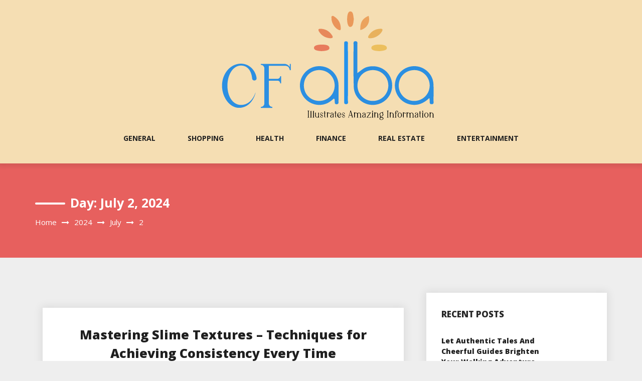

--- FILE ---
content_type: text/html; charset=UTF-8
request_url: https://cf-alba.com/2024/07/02
body_size: 12668
content:
<!DOCTYPE html>
<html lang="en-US" class="no-js no-svg">
<head>
    <meta charset="UTF-8">
    <meta name="viewport" content="width=device-width, initial-scale=1">
    <link rel="profile" href="https://gmpg.org/xfn/11">
    <script>(function(html){html.className = html.className.replace(/\bno-js\b/,'js')})(document.documentElement);</script>
<meta name='robots' content='noindex, follow' />
	<style>img:is([sizes="auto" i], [sizes^="auto," i]) { contain-intrinsic-size: 3000px 1500px }</style>
	
	<!-- This site is optimized with the Yoast SEO plugin v26.3 - https://yoast.com/wordpress/plugins/seo/ -->
	<title>July 2, 2024 - CF Alba</title>
	<meta property="og:locale" content="en_US" />
	<meta property="og:type" content="website" />
	<meta property="og:title" content="July 2, 2024 - CF Alba" />
	<meta property="og:url" content="https://cf-alba.com/2024/07/02" />
	<meta property="og:site_name" content="CF Alba" />
	<meta name="twitter:card" content="summary_large_image" />
	<script type="application/ld+json" class="yoast-schema-graph">{"@context":"https://schema.org","@graph":[{"@type":"CollectionPage","@id":"https://cf-alba.com/2024/07/02","url":"https://cf-alba.com/2024/07/02","name":"July 2, 2024 - CF Alba","isPartOf":{"@id":"https://cf-alba.com/#website"},"breadcrumb":{"@id":"https://cf-alba.com/2024/07/02#breadcrumb"},"inLanguage":"en-US"},{"@type":"BreadcrumbList","@id":"https://cf-alba.com/2024/07/02#breadcrumb","itemListElement":[{"@type":"ListItem","position":1,"name":"Home","item":"https://cf-alba.com/"},{"@type":"ListItem","position":2,"name":"Archives for July 2, 2024"}]},{"@type":"WebSite","@id":"https://cf-alba.com/#website","url":"https://cf-alba.com/","name":"CF Alba","description":"Illustrates amazing information","publisher":{"@id":"https://cf-alba.com/#organization"},"potentialAction":[{"@type":"SearchAction","target":{"@type":"EntryPoint","urlTemplate":"https://cf-alba.com/?s={search_term_string}"},"query-input":{"@type":"PropertyValueSpecification","valueRequired":true,"valueName":"search_term_string"}}],"inLanguage":"en-US"},{"@type":"Organization","@id":"https://cf-alba.com/#organization","name":"CF Alba","url":"https://cf-alba.com/","logo":{"@type":"ImageObject","inLanguage":"en-US","@id":"https://cf-alba.com/#/schema/logo/image/","url":"https://cf-alba.com/wp-content/uploads/2024/01/CF-Alba.png","contentUrl":"https://cf-alba.com/wp-content/uploads/2024/01/CF-Alba.png","width":600,"height":225,"caption":"CF Alba"},"image":{"@id":"https://cf-alba.com/#/schema/logo/image/"}}]}</script>
	<!-- / Yoast SEO plugin. -->


<link rel='dns-prefetch' href='//fonts.googleapis.com' />
<link rel="alternate" type="application/rss+xml" title="CF Alba &raquo; Feed" href="https://cf-alba.com/feed" />
<link rel="alternate" type="application/rss+xml" title="CF Alba &raquo; Comments Feed" href="https://cf-alba.com/comments/feed" />
<script type="text/javascript">
/* <![CDATA[ */
window._wpemojiSettings = {"baseUrl":"https:\/\/s.w.org\/images\/core\/emoji\/16.0.1\/72x72\/","ext":".png","svgUrl":"https:\/\/s.w.org\/images\/core\/emoji\/16.0.1\/svg\/","svgExt":".svg","source":{"concatemoji":"https:\/\/cf-alba.com\/wp-includes\/js\/wp-emoji-release.min.js?ver=6.8.3"}};
/*! This file is auto-generated */
!function(s,n){var o,i,e;function c(e){try{var t={supportTests:e,timestamp:(new Date).valueOf()};sessionStorage.setItem(o,JSON.stringify(t))}catch(e){}}function p(e,t,n){e.clearRect(0,0,e.canvas.width,e.canvas.height),e.fillText(t,0,0);var t=new Uint32Array(e.getImageData(0,0,e.canvas.width,e.canvas.height).data),a=(e.clearRect(0,0,e.canvas.width,e.canvas.height),e.fillText(n,0,0),new Uint32Array(e.getImageData(0,0,e.canvas.width,e.canvas.height).data));return t.every(function(e,t){return e===a[t]})}function u(e,t){e.clearRect(0,0,e.canvas.width,e.canvas.height),e.fillText(t,0,0);for(var n=e.getImageData(16,16,1,1),a=0;a<n.data.length;a++)if(0!==n.data[a])return!1;return!0}function f(e,t,n,a){switch(t){case"flag":return n(e,"\ud83c\udff3\ufe0f\u200d\u26a7\ufe0f","\ud83c\udff3\ufe0f\u200b\u26a7\ufe0f")?!1:!n(e,"\ud83c\udde8\ud83c\uddf6","\ud83c\udde8\u200b\ud83c\uddf6")&&!n(e,"\ud83c\udff4\udb40\udc67\udb40\udc62\udb40\udc65\udb40\udc6e\udb40\udc67\udb40\udc7f","\ud83c\udff4\u200b\udb40\udc67\u200b\udb40\udc62\u200b\udb40\udc65\u200b\udb40\udc6e\u200b\udb40\udc67\u200b\udb40\udc7f");case"emoji":return!a(e,"\ud83e\udedf")}return!1}function g(e,t,n,a){var r="undefined"!=typeof WorkerGlobalScope&&self instanceof WorkerGlobalScope?new OffscreenCanvas(300,150):s.createElement("canvas"),o=r.getContext("2d",{willReadFrequently:!0}),i=(o.textBaseline="top",o.font="600 32px Arial",{});return e.forEach(function(e){i[e]=t(o,e,n,a)}),i}function t(e){var t=s.createElement("script");t.src=e,t.defer=!0,s.head.appendChild(t)}"undefined"!=typeof Promise&&(o="wpEmojiSettingsSupports",i=["flag","emoji"],n.supports={everything:!0,everythingExceptFlag:!0},e=new Promise(function(e){s.addEventListener("DOMContentLoaded",e,{once:!0})}),new Promise(function(t){var n=function(){try{var e=JSON.parse(sessionStorage.getItem(o));if("object"==typeof e&&"number"==typeof e.timestamp&&(new Date).valueOf()<e.timestamp+604800&&"object"==typeof e.supportTests)return e.supportTests}catch(e){}return null}();if(!n){if("undefined"!=typeof Worker&&"undefined"!=typeof OffscreenCanvas&&"undefined"!=typeof URL&&URL.createObjectURL&&"undefined"!=typeof Blob)try{var e="postMessage("+g.toString()+"("+[JSON.stringify(i),f.toString(),p.toString(),u.toString()].join(",")+"));",a=new Blob([e],{type:"text/javascript"}),r=new Worker(URL.createObjectURL(a),{name:"wpTestEmojiSupports"});return void(r.onmessage=function(e){c(n=e.data),r.terminate(),t(n)})}catch(e){}c(n=g(i,f,p,u))}t(n)}).then(function(e){for(var t in e)n.supports[t]=e[t],n.supports.everything=n.supports.everything&&n.supports[t],"flag"!==t&&(n.supports.everythingExceptFlag=n.supports.everythingExceptFlag&&n.supports[t]);n.supports.everythingExceptFlag=n.supports.everythingExceptFlag&&!n.supports.flag,n.DOMReady=!1,n.readyCallback=function(){n.DOMReady=!0}}).then(function(){return e}).then(function(){var e;n.supports.everything||(n.readyCallback(),(e=n.source||{}).concatemoji?t(e.concatemoji):e.wpemoji&&e.twemoji&&(t(e.twemoji),t(e.wpemoji)))}))}((window,document),window._wpemojiSettings);
/* ]]> */
</script>
<style id='wp-emoji-styles-inline-css' type='text/css'>

	img.wp-smiley, img.emoji {
		display: inline !important;
		border: none !important;
		box-shadow: none !important;
		height: 1em !important;
		width: 1em !important;
		margin: 0 0.07em !important;
		vertical-align: -0.1em !important;
		background: none !important;
		padding: 0 !important;
	}
</style>
<link rel='stylesheet' id='wp-block-library-css' href='https://cf-alba.com/wp-includes/css/dist/block-library/style.min.css?ver=6.8.3' type='text/css' media='all' />
<style id='classic-theme-styles-inline-css' type='text/css'>
/*! This file is auto-generated */
.wp-block-button__link{color:#fff;background-color:#32373c;border-radius:9999px;box-shadow:none;text-decoration:none;padding:calc(.667em + 2px) calc(1.333em + 2px);font-size:1.125em}.wp-block-file__button{background:#32373c;color:#fff;text-decoration:none}
</style>
<style id='global-styles-inline-css' type='text/css'>
:root{--wp--preset--aspect-ratio--square: 1;--wp--preset--aspect-ratio--4-3: 4/3;--wp--preset--aspect-ratio--3-4: 3/4;--wp--preset--aspect-ratio--3-2: 3/2;--wp--preset--aspect-ratio--2-3: 2/3;--wp--preset--aspect-ratio--16-9: 16/9;--wp--preset--aspect-ratio--9-16: 9/16;--wp--preset--color--black: #000000;--wp--preset--color--cyan-bluish-gray: #abb8c3;--wp--preset--color--white: #ffffff;--wp--preset--color--pale-pink: #f78da7;--wp--preset--color--vivid-red: #cf2e2e;--wp--preset--color--luminous-vivid-orange: #ff6900;--wp--preset--color--luminous-vivid-amber: #fcb900;--wp--preset--color--light-green-cyan: #7bdcb5;--wp--preset--color--vivid-green-cyan: #00d084;--wp--preset--color--pale-cyan-blue: #8ed1fc;--wp--preset--color--vivid-cyan-blue: #0693e3;--wp--preset--color--vivid-purple: #9b51e0;--wp--preset--gradient--vivid-cyan-blue-to-vivid-purple: linear-gradient(135deg,rgba(6,147,227,1) 0%,rgb(155,81,224) 100%);--wp--preset--gradient--light-green-cyan-to-vivid-green-cyan: linear-gradient(135deg,rgb(122,220,180) 0%,rgb(0,208,130) 100%);--wp--preset--gradient--luminous-vivid-amber-to-luminous-vivid-orange: linear-gradient(135deg,rgba(252,185,0,1) 0%,rgba(255,105,0,1) 100%);--wp--preset--gradient--luminous-vivid-orange-to-vivid-red: linear-gradient(135deg,rgba(255,105,0,1) 0%,rgb(207,46,46) 100%);--wp--preset--gradient--very-light-gray-to-cyan-bluish-gray: linear-gradient(135deg,rgb(238,238,238) 0%,rgb(169,184,195) 100%);--wp--preset--gradient--cool-to-warm-spectrum: linear-gradient(135deg,rgb(74,234,220) 0%,rgb(151,120,209) 20%,rgb(207,42,186) 40%,rgb(238,44,130) 60%,rgb(251,105,98) 80%,rgb(254,248,76) 100%);--wp--preset--gradient--blush-light-purple: linear-gradient(135deg,rgb(255,206,236) 0%,rgb(152,150,240) 100%);--wp--preset--gradient--blush-bordeaux: linear-gradient(135deg,rgb(254,205,165) 0%,rgb(254,45,45) 50%,rgb(107,0,62) 100%);--wp--preset--gradient--luminous-dusk: linear-gradient(135deg,rgb(255,203,112) 0%,rgb(199,81,192) 50%,rgb(65,88,208) 100%);--wp--preset--gradient--pale-ocean: linear-gradient(135deg,rgb(255,245,203) 0%,rgb(182,227,212) 50%,rgb(51,167,181) 100%);--wp--preset--gradient--electric-grass: linear-gradient(135deg,rgb(202,248,128) 0%,rgb(113,206,126) 100%);--wp--preset--gradient--midnight: linear-gradient(135deg,rgb(2,3,129) 0%,rgb(40,116,252) 100%);--wp--preset--font-size--small: 13px;--wp--preset--font-size--medium: 20px;--wp--preset--font-size--large: 36px;--wp--preset--font-size--x-large: 42px;--wp--preset--spacing--20: 0.44rem;--wp--preset--spacing--30: 0.67rem;--wp--preset--spacing--40: 1rem;--wp--preset--spacing--50: 1.5rem;--wp--preset--spacing--60: 2.25rem;--wp--preset--spacing--70: 3.38rem;--wp--preset--spacing--80: 5.06rem;--wp--preset--shadow--natural: 6px 6px 9px rgba(0, 0, 0, 0.2);--wp--preset--shadow--deep: 12px 12px 50px rgba(0, 0, 0, 0.4);--wp--preset--shadow--sharp: 6px 6px 0px rgba(0, 0, 0, 0.2);--wp--preset--shadow--outlined: 6px 6px 0px -3px rgba(255, 255, 255, 1), 6px 6px rgba(0, 0, 0, 1);--wp--preset--shadow--crisp: 6px 6px 0px rgba(0, 0, 0, 1);}:where(.is-layout-flex){gap: 0.5em;}:where(.is-layout-grid){gap: 0.5em;}body .is-layout-flex{display: flex;}.is-layout-flex{flex-wrap: wrap;align-items: center;}.is-layout-flex > :is(*, div){margin: 0;}body .is-layout-grid{display: grid;}.is-layout-grid > :is(*, div){margin: 0;}:where(.wp-block-columns.is-layout-flex){gap: 2em;}:where(.wp-block-columns.is-layout-grid){gap: 2em;}:where(.wp-block-post-template.is-layout-flex){gap: 1.25em;}:where(.wp-block-post-template.is-layout-grid){gap: 1.25em;}.has-black-color{color: var(--wp--preset--color--black) !important;}.has-cyan-bluish-gray-color{color: var(--wp--preset--color--cyan-bluish-gray) !important;}.has-white-color{color: var(--wp--preset--color--white) !important;}.has-pale-pink-color{color: var(--wp--preset--color--pale-pink) !important;}.has-vivid-red-color{color: var(--wp--preset--color--vivid-red) !important;}.has-luminous-vivid-orange-color{color: var(--wp--preset--color--luminous-vivid-orange) !important;}.has-luminous-vivid-amber-color{color: var(--wp--preset--color--luminous-vivid-amber) !important;}.has-light-green-cyan-color{color: var(--wp--preset--color--light-green-cyan) !important;}.has-vivid-green-cyan-color{color: var(--wp--preset--color--vivid-green-cyan) !important;}.has-pale-cyan-blue-color{color: var(--wp--preset--color--pale-cyan-blue) !important;}.has-vivid-cyan-blue-color{color: var(--wp--preset--color--vivid-cyan-blue) !important;}.has-vivid-purple-color{color: var(--wp--preset--color--vivid-purple) !important;}.has-black-background-color{background-color: var(--wp--preset--color--black) !important;}.has-cyan-bluish-gray-background-color{background-color: var(--wp--preset--color--cyan-bluish-gray) !important;}.has-white-background-color{background-color: var(--wp--preset--color--white) !important;}.has-pale-pink-background-color{background-color: var(--wp--preset--color--pale-pink) !important;}.has-vivid-red-background-color{background-color: var(--wp--preset--color--vivid-red) !important;}.has-luminous-vivid-orange-background-color{background-color: var(--wp--preset--color--luminous-vivid-orange) !important;}.has-luminous-vivid-amber-background-color{background-color: var(--wp--preset--color--luminous-vivid-amber) !important;}.has-light-green-cyan-background-color{background-color: var(--wp--preset--color--light-green-cyan) !important;}.has-vivid-green-cyan-background-color{background-color: var(--wp--preset--color--vivid-green-cyan) !important;}.has-pale-cyan-blue-background-color{background-color: var(--wp--preset--color--pale-cyan-blue) !important;}.has-vivid-cyan-blue-background-color{background-color: var(--wp--preset--color--vivid-cyan-blue) !important;}.has-vivid-purple-background-color{background-color: var(--wp--preset--color--vivid-purple) !important;}.has-black-border-color{border-color: var(--wp--preset--color--black) !important;}.has-cyan-bluish-gray-border-color{border-color: var(--wp--preset--color--cyan-bluish-gray) !important;}.has-white-border-color{border-color: var(--wp--preset--color--white) !important;}.has-pale-pink-border-color{border-color: var(--wp--preset--color--pale-pink) !important;}.has-vivid-red-border-color{border-color: var(--wp--preset--color--vivid-red) !important;}.has-luminous-vivid-orange-border-color{border-color: var(--wp--preset--color--luminous-vivid-orange) !important;}.has-luminous-vivid-amber-border-color{border-color: var(--wp--preset--color--luminous-vivid-amber) !important;}.has-light-green-cyan-border-color{border-color: var(--wp--preset--color--light-green-cyan) !important;}.has-vivid-green-cyan-border-color{border-color: var(--wp--preset--color--vivid-green-cyan) !important;}.has-pale-cyan-blue-border-color{border-color: var(--wp--preset--color--pale-cyan-blue) !important;}.has-vivid-cyan-blue-border-color{border-color: var(--wp--preset--color--vivid-cyan-blue) !important;}.has-vivid-purple-border-color{border-color: var(--wp--preset--color--vivid-purple) !important;}.has-vivid-cyan-blue-to-vivid-purple-gradient-background{background: var(--wp--preset--gradient--vivid-cyan-blue-to-vivid-purple) !important;}.has-light-green-cyan-to-vivid-green-cyan-gradient-background{background: var(--wp--preset--gradient--light-green-cyan-to-vivid-green-cyan) !important;}.has-luminous-vivid-amber-to-luminous-vivid-orange-gradient-background{background: var(--wp--preset--gradient--luminous-vivid-amber-to-luminous-vivid-orange) !important;}.has-luminous-vivid-orange-to-vivid-red-gradient-background{background: var(--wp--preset--gradient--luminous-vivid-orange-to-vivid-red) !important;}.has-very-light-gray-to-cyan-bluish-gray-gradient-background{background: var(--wp--preset--gradient--very-light-gray-to-cyan-bluish-gray) !important;}.has-cool-to-warm-spectrum-gradient-background{background: var(--wp--preset--gradient--cool-to-warm-spectrum) !important;}.has-blush-light-purple-gradient-background{background: var(--wp--preset--gradient--blush-light-purple) !important;}.has-blush-bordeaux-gradient-background{background: var(--wp--preset--gradient--blush-bordeaux) !important;}.has-luminous-dusk-gradient-background{background: var(--wp--preset--gradient--luminous-dusk) !important;}.has-pale-ocean-gradient-background{background: var(--wp--preset--gradient--pale-ocean) !important;}.has-electric-grass-gradient-background{background: var(--wp--preset--gradient--electric-grass) !important;}.has-midnight-gradient-background{background: var(--wp--preset--gradient--midnight) !important;}.has-small-font-size{font-size: var(--wp--preset--font-size--small) !important;}.has-medium-font-size{font-size: var(--wp--preset--font-size--medium) !important;}.has-large-font-size{font-size: var(--wp--preset--font-size--large) !important;}.has-x-large-font-size{font-size: var(--wp--preset--font-size--x-large) !important;}
:where(.wp-block-post-template.is-layout-flex){gap: 1.25em;}:where(.wp-block-post-template.is-layout-grid){gap: 1.25em;}
:where(.wp-block-columns.is-layout-flex){gap: 2em;}:where(.wp-block-columns.is-layout-grid){gap: 2em;}
:root :where(.wp-block-pullquote){font-size: 1.5em;line-height: 1.6;}
</style>
<link rel='stylesheet' id='bootstrap-css' href='https://cf-alba.com/wp-content/themes/log-book/assets/css/bootstrap.min.css?ver=6.8.3' type='text/css' media='all' />
<link rel='stylesheet' id='font-awesome-css' href='https://cf-alba.com/wp-content/themes/log-book/assets/css/font-awesome.min.css?ver=6.8.3' type='text/css' media='all' />
<link rel='stylesheet' id='log-book-color-css' href='https://cf-alba.com/wp-content/themes/log-book/assets/css/color.css?ver=6.8.3' type='text/css' media='all' />
<link rel='stylesheet' id='log-book-typography-css' href='https://cf-alba.com/wp-content/themes/log-book/assets/css/typography.css?ver=6.8.3' type='text/css' media='all' />
<link rel='stylesheet' id='svg-css' href='https://cf-alba.com/wp-content/themes/log-book/assets/css/svg.css?ver=6.8.3' type='text/css' media='all' />
<link rel='stylesheet' id='chld_thm_cfg_parent-css' href='https://cf-alba.com/wp-content/themes/log-book/style.css?ver=6.8.3' type='text/css' media='all' />
<link rel='stylesheet' id='log-book-google-fonts-css' href='https://fonts.googleapis.com/css?family=Open+Sans:400,700,800' type='text/css' media='all' />
<link rel='stylesheet' id='log-book-css' href='https://cf-alba.com/wp-content/themes/log-book-child/style.css?ver=6.8.3' type='text/css' media='all' />
<style id='log-book-inline-css' type='text/css'>

              .btn-colored, .menu-bar .sub-menu li a:hover, .tagline, .post-tag, .owl-nav .owl-prev, .owl-nav .owl-next, .owl-carousel.style2 .share-post, .owl-carousel.style3 .owl-dots .owl-dot.active, .owl-carousel.style3 .owl-dots .owl-dot:hover, .menu-bar.style-3, .menu-bar.style-4 .sub-menu, .owl-carousel.style4 .slide-content .indata .p-link, .img-caption, .blog-detail .post-meta, .menu-bar.style-5 .sub-menu, .blog-inner-gallery .slide .overlay-data .icon-magnifying-glass, .blog-tags ul li a:hover, .tm-post-nav .arrow, .btn-dark:hover, .tm-pagination ul li.active a, .tm-pagination ul li:hover a, #backTop, .dl-menuwrapper button, .tm-modal .modal-heading,span.current,.submit, button, input[type='button'], input[type='submit'],:root .has-vivid-red-background-color
            
            { 
                background-color: #E73E3B; 
                
            } 
             blockquote, a.btn-colored:focus
             { 
                border-color : #E73E3B; 
            } 
             a:hover, .tm-topbar.white .social-icons ul li a:hover, .widget.twitter-feeds .feeds-list li a, .widget.twitter-feeds .feeds-list li p span, .tm-blog-list.full .con .share-post .icon-share, .widget.recent-comments .comment-posts .comment-content a:hover, .tm-author-detail .full-detail a,
              h1.site-title a,.single-post .blog-detail p a,.current-menu-item a,.page-inner-wrap .entry-content p a
             { 
                color : #E73E3B; 
            }
            .tm-breadcrumb:before{ 
                background-color : #E73E3B; 
                opacity: 0.8;

            }
</style>
<link rel='stylesheet' id='owl-carousel-css' href='https://cf-alba.com/wp-content/themes/log-book/assets/css/owl.carousel.min.css?ver=6.8.3' type='text/css' media='all' />
<link rel='stylesheet' id='owl-carousel-default-css' href='https://cf-alba.com/wp-content/themes/log-book/assets/css/owl.theme.default.min.css?ver=6.8.3' type='text/css' media='all' />
<link rel='stylesheet' id='dlmenu-css' href='https://cf-alba.com/wp-content/themes/log-book/assets/css/dlmenu.css?ver=6.8.3' type='text/css' media='all' />
<link rel='stylesheet' id='log-book-responsive-css' href='https://cf-alba.com/wp-content/themes/log-book/assets/css/responsive.css?ver=6.8.3' type='text/css' media='all' />
<script type="text/javascript" src="https://cf-alba.com/wp-includes/js/jquery/jquery.min.js?ver=3.7.1" id="jquery-core-js"></script>
<script type="text/javascript" src="https://cf-alba.com/wp-includes/js/jquery/jquery-migrate.min.js?ver=3.4.1" id="jquery-migrate-js"></script>
<link rel="https://api.w.org/" href="https://cf-alba.com/wp-json/" /><link rel="EditURI" type="application/rsd+xml" title="RSD" href="https://cf-alba.com/xmlrpc.php?rsd" />
<meta name="generator" content="WordPress 6.8.3" />
		<style type="text/css" id="wp-custom-css">
			.menu-bar.default {
    background-color: wheat;
    text-align: center;
    position: relative;
}		</style>
		</head>

<body data-rsssl=1 class="archive date wp-custom-logo wp-theme-log-book wp-child-theme-log-book-child sb-sticky-sidebar hfeed has-sidebar page-two-column title-tagline-hidden right-sidebar">

 <a class="skip-link screen-reader-text"
       href="#content">Skip to content</a>
	
    <!-- Menu Bar -->
    <div class="menu-bar default">
        <div class="container">

            <div class="logo-top">
               <div class="site-branding">

	        <div class="custom-logo">
            <a href="https://cf-alba.com/" class="custom-logo-link" rel="home"><img width="600" height="225" src="https://cf-alba.com/wp-content/uploads/2024/01/CF-Alba.png" class="custom-logo" alt="CF Alba" decoding="async" fetchpriority="high" srcset="https://cf-alba.com/wp-content/uploads/2024/01/CF-Alba.png 600w, https://cf-alba.com/wp-content/uploads/2024/01/CF-Alba-300x113.png 300w" sizes="(max-width: 767px) 89vw, (max-width: 1000px) 54vw, (max-width: 1071px) 543px, 580px" /></a>        </div>
	</div><!-- .site-branding -->
</a>
            </div>

                        <div class="menu-links">
                 <div class="menu-main-container"><ul id="primary-menu" class="main-menu"><li id="menu-item-1084" class="menu-item menu-item-type-taxonomy menu-item-object-category menu-item-1084"><a href="https://cf-alba.com/category/general">General</a></li>
<li id="menu-item-1085" class="menu-item menu-item-type-taxonomy menu-item-object-category menu-item-1085"><a href="https://cf-alba.com/category/shopping">Shopping</a></li>
<li id="menu-item-1086" class="menu-item menu-item-type-taxonomy menu-item-object-category menu-item-1086"><a href="https://cf-alba.com/category/health">Health</a></li>
<li id="menu-item-1087" class="menu-item menu-item-type-taxonomy menu-item-object-category menu-item-1087"><a href="https://cf-alba.com/category/finance">Finance</a></li>
<li id="menu-item-1088" class="menu-item menu-item-type-taxonomy menu-item-object-category menu-item-1088"><a href="https://cf-alba.com/category/real-estate">Real Estate</a></li>
<li id="menu-item-1089" class="menu-item menu-item-type-taxonomy menu-item-object-category menu-item-1089"><a href="https://cf-alba.com/category/entertainment">Entertainment</a></li>
</ul></div>            </div>
                      
        </div>
    </div>
    <!-- /Menu Bar -->


    <!-- Mobile Menu -->
  
    <div  id="dl-menu" class="dl-menuwrapper">
        <button  class="dl-trigger">Open Menu</button>
         <ul id="primary-menu" class="dl-menu"><li class="menu-item menu-item-type-taxonomy menu-item-object-category menu-item-1084"><a href="https://cf-alba.com/category/general">General</a></li>
<li class="menu-item menu-item-type-taxonomy menu-item-object-category menu-item-1085"><a href="https://cf-alba.com/category/shopping">Shopping</a></li>
<li class="menu-item menu-item-type-taxonomy menu-item-object-category menu-item-1086"><a href="https://cf-alba.com/category/health">Health</a></li>
<li class="menu-item menu-item-type-taxonomy menu-item-object-category menu-item-1087"><a href="https://cf-alba.com/category/finance">Finance</a></li>
<li class="menu-item menu-item-type-taxonomy menu-item-object-category menu-item-1088"><a href="https://cf-alba.com/category/real-estate">Real Estate</a></li>
<li class="menu-item menu-item-type-taxonomy menu-item-object-category menu-item-1089"><a href="https://cf-alba.com/category/entertainment">Entertainment</a></li>
</ul>      
    </div><!-- /dl-menuwrapper -->
    <!-- /Mobile Menu -->
     	<!-- Breadcrumb Header -->
    <div class="tm-breadcrumb" >
        <div class="container">
            <h1 class="title">Day: <span>July 2, 2024</span></h1>
            <nav role="navigation" aria-label="Breadcrumbs" class="breadcrumb-trail breadcrumbs" itemprop="breadcrumb"><h2 class="trail-browse">Browse:</h2><ul class="trail-items" itemscope itemtype="http://schema.org/BreadcrumbList"><meta name="numberOfItems" content="4" /><meta name="itemListOrder" content="Ascending" /><li itemprop="itemListElement" itemscope itemtype="http://schema.org/ListItem" class="trail-item trail-begin"><a href="https://cf-alba.com" rel="home" itemprop="item"><span itemprop="name">Home</span></a><meta itemprop="position" content="1" /></li><li itemprop="itemListElement" itemscope itemtype="http://schema.org/ListItem" class="trail-item"><a href="https://cf-alba.com/2024" itemprop="item"><span itemprop="name">2024</span></a><meta itemprop="position" content="2" /></li><li itemprop="itemListElement" itemscope itemtype="http://schema.org/ListItem" class="trail-item"><a href="https://cf-alba.com/2024/07" itemprop="item"><span itemprop="name">July</span></a><meta itemprop="position" content="3" /></li><li itemprop="itemListElement" itemscope itemtype="http://schema.org/ListItem" class="trail-item trail-end"><span itemprop="item"><span itemprop="name">2</span></span><meta itemprop="position" content="4" /></li></ul></nav>        <!-- /Breadcrumb Header -->
	        </div>
    </div>
    <!-- /Breadcrumb Header -->

<div class="container">
    <!-- Main Content Area -->
    <section class="section-wrap">
        <div class="row">
            <div class="col-sm-12">
                <!-- Blog Grid Posts -->
                <div class="tm-blog-grid">
                    <div class="row">

                        <div class="col-md-8 left-block"  >
            		    
                           
<article id="post-9197" class="col-lg-12 masonry post post-9197 type-post status-publish format-standard hentry category-shopping">

    <div class="blog-post">
       
        <div class="post-content">
            <h3 class="post-title no-image"><a href="https://cf-alba.com/shopping/mastering-slime-textures-techniques-for-achieving-consistency-every-time.htm">Mastering Slime Textures &#8211; Techniques for Achieving Consistency Every Time</a></h3>
            <p class="post-description">
              <p style="text-align: justify;">Creating the perfect slime texture is a blend of art and science, requiring an understanding of the right ingredients, their proportions, and the technique of combining them. Consistency in achieving that ideal stretchy, non-sticky, and fun-to-play-with slime involves several steps and considerations. The journey begins with selecting the correct base materials. Typically, the primary ingredient in slime recipes is white school glue, which provides the essential polymer structure. The type of glue can significantly affect the final texture, so using a reliable brand ensures uniformity.  The activator is the next crucial component, and it is essential to choose the right one to achieve the desired consistency. Common activators include borax solution, saline solution, or liquid starch. Each of these has a different effect on the slime&#8217;s texture. For example, borax tends to create a firmer slime, while saline solution might yield a softer, more pliable product. The key is to measure the activator carefully; too much can make the slime hard and brittle, while too little will result in a sticky mess.</p>
<p style="text-align: justify;">Achieving the perfect balance often requires a bit of trial and error, but keeping a record of the exact measurements used can help in replicating successful batches. Mixing technique also plays a significant role in achieving consistent slime. It is essential to combine the glue and activator slowly and gradually. Adding the activator in small increments and thoroughly mixing after each addition allows for better control over the slime’s texture. This method prevents the mixture from becoming too firm too quickly and ensures that the activator is evenly distributed throughout the glue. Patience is vital; rushing the process can lead to uneven textures and less-than-ideal results. Color and add-ins, while not affecting the basic consistency of the slime, can influence its overall feel and appearance. Food coloring, glitter, foam beads, and other additives should be incorporated slowly and carefully. Too many add-ins can make the slime bulky and less stretchy. Experimenting with different quantities and combinations can lead to unique textures, but consistency in these additions will ensure a uniform end product.</p>
<p style="text-align: justify;">Environmental factors such as temperature and humidity also impact slime consistency. Warmer temperatures can make slime more fluid, while cooler environments might make it stiffer. Humidity levels can affect how sticky or dry the slime feels. Adjusting the proportions of glue and activator slightly based on the ambient conditions can help maintain consistency. For instance, in a humid climate, slightly reducing the amount of glue or increasing the activator can counteract the added moisture in the air. Storage is the final key to maintaining slime consistency over time in <a href="https://seoulgage.com/"><strong>slime shop</strong></a>. Proper storage in an airtight container prevents the slime from drying out or becoming too sticky. Storing it at room temperature and away from direct sunlight helps preserve its texture. If the slime becomes too sticky over time, kneading in a bit more activator can restore its original feel. Mastering slime textures is a process that combines careful ingredient selection, precise measurements, patient mixing, and attention to environmental factors. With practice and meticulous documentation of successful techniques, achieving consistent, perfect slime every time is entirely possible.</p>
            </p>
            <div class="blog-post-meta">
                <ul>
                    <li class="byline list-inline-item"><span class="author vcard"><i class="fa fa-user-o" aria-hidden="true" ></i> <a class="url fn n" href=" https://cf-alba.com/author/admin">Pierce</a></span></li><li class="posted-on list-inline-item"><i class="fa fa-calendar-o" aria-hidden="true"></i><span class="screen-reader-text">Posted on</span> <a href="https://cf-alba.com/2024/07/02" rel="bookmark"><time class="entry-date published updated" datetime="2024-07-02T10:03:27+00:00">July 2, 2024</time></a></li>
                    <li <i class="fa fa-folder-o " aria-hidden="true" ></i><a href="https://cf-alba.com/category/shopping "> Shopping</a></li>

                                 
                        <li class="meta-comment list-inline-item">
                              
                            <i class="fa fa-comment-o" aria-hidden="true"></i>
                            <a href="https://cf-alba.com/shopping/mastering-slime-textures-techniques-for-achieving-consistency-every-time.htm#respond">No Comments</a>
                        </li>
                                       
                </ul>
            </div>
            
        </div>
    </div>
   
</article><!-- #post-## -->
  
<article id="post-9170" class="col-lg-12 masonry post post-9170 type-post status-publish format-standard hentry category-business">

    <div class="blog-post">
       
        <div class="post-content">
            <h3 class="post-title no-image"><a href="https://cf-alba.com/business/tailored-therapeutic-solutions-for-women-the-power-of-women-only-massage.htm">Tailored Therapeutic Solutions for Women &#8211; The Power of Women-Only Massage</a></h3>
            <p class="post-description">
              <p style="text-align: justify;">In today&#8217;s fast-paced world, women often find themselves juggling multiple roles and responsibilities, from career demands to family obligations and everything in between. This constant balancing act can take a toll both physically and mentally, leading to stress, tension, and overall exhaustion. Fortunately, there exists a powerful therapeutic solution that offers not only relaxation but also profound health benefits: massage therapy. Massage therapy has long been recognized as a holistic approach to wellness, and its benefits for women are manifold. One of the primary advantages of massage is its ability to alleviate stress. Through targeted techniques such as Swedish massage, deep tissue massage, and aromatherapy, massage therapists can effectively reduce cortisol levels and promote a sense of relaxation. This is particularly beneficial for women who often experience heightened stress due to the pressures of modern life. Beyond stress reduction, massage therapy can also help alleviate physical discomfort. Many women experience chronic pain or discomfort related to conditions such as fibromyalgia, migraines, or pregnancy-related issues.</p>
<p><img decoding="async" class="aligncenter size-full wp-image-9171" src="https://cf-alba.com/wp-content/uploads/2024/07/woman_receiving_massage.jpg" alt="Women-Only Massage" width="576" height="408" srcset="https://cf-alba.com/wp-content/uploads/2024/07/woman_receiving_massage.jpg 576w, https://cf-alba.com/wp-content/uploads/2024/07/woman_receiving_massage-300x213.jpg 300w" sizes="(max-width: 576px) 100vw, 576px" /></p>
<p style="text-align: justify;">Skilled massage therapists can tailor their approach to address these specific concerns, utilizing techniques that promote pain relief, improve circulation, and enhance overall mobility. Whether it is through gentle kneading to soothe muscle tension or targeted pressure to release trigger points, massage therapy offers personalized relief that complements traditional medical treatments. Furthermore, massage therapy plays a crucial role in promoting <a href="https://www.xn--hz2b29jmlh0nb1aq3d5ue.kr/"><strong>토닥이</strong></a> mental well-being. For women experiencing anxiety, depression, or mood swings, regular massage sessions can provide a valuable source of emotional support. The release of endorphins during massage not only induces feelings of happiness and contentment but also helps regulate mood fluctuations. This holistic approach to mental health can empower women to manage their emotional well-being more effectively and enhance their overall quality of life. In addition to its therapeutic benefits, massage therapy offers women a sanctuary for self-care. In today&#8217;s hectic world, carving out time for oneself can feel like a luxury. However, prioritizing self-care is essential for maintaining long-term health and vitality. Whether it is a brief escape from daily responsibilities or a regular wellness ritual, massage therapy encourages women to prioritize their own needs and nurture their physical and emotional well-being.</p>
<p style="text-align: justify;">Moreover, massage therapy can support women through various life stages and transitions. From prenatal massage to ease discomfort during pregnancy to postpartum massage to aid in recovery, massage therapists are trained to adapt their techniques to meet the unique needs of each client. Similarly, women navigating menopause or managing chronic health conditions can benefit from the targeted relief and support that massage therapy provides. In conclusion, massage therapy represents a powerful tool for women seeking holistic wellness solutions. By addressing both physical ailments and emotional well-being, massage offers more than just temporary relief it fosters long-term health benefits and enhances overall quality of life. Whether used as part of a regular self-care routine or to manage specific health concerns, massage therapy empowers women to prioritize their wellness and embrace a healthier, more balanced lifestyle. As women continue to navigate the complexities of modern life, massage therapy stands out as a beacon of rejuvenation, relaxation, and resilience.</p>
            </p>
            <div class="blog-post-meta">
                <ul>
                    <li class="byline list-inline-item"><span class="author vcard"><i class="fa fa-user-o" aria-hidden="true" ></i> <a class="url fn n" href=" https://cf-alba.com/author/admin">Pierce</a></span></li><li class="posted-on list-inline-item"><i class="fa fa-calendar-o" aria-hidden="true"></i><span class="screen-reader-text">Posted on</span> <a href="https://cf-alba.com/2024/07/02" rel="bookmark"><time class="entry-date published updated" datetime="2024-07-02T07:17:56+00:00">July 2, 2024</time></a></li>
                    <li <i class="fa fa-folder-o " aria-hidden="true" ></i><a href="https://cf-alba.com/category/business "> Business</a></li>

                                 
                        <li class="meta-comment list-inline-item">
                              
                            <i class="fa fa-comment-o" aria-hidden="true"></i>
                            <a href="https://cf-alba.com/business/tailored-therapeutic-solutions-for-women-the-power-of-women-only-massage.htm#respond">No Comments</a>
                        </li>
                                       
                </ul>
            </div>
            
        </div>
    </div>
   
</article><!-- #post-## -->

                            <div class="tm-pagination">
                                                           </div>
                            
                		</div>
        				
                          
        	            
        			
        			   <div class="col-md-4">    
                            
                            <div class="tm-sidebar">
                                
                                 <aside id="secondary" class="widget-area" role="complementary" aria-label="Blog Sidebar">
	<div id="log-book-recent-post-2" class="widget log-book-recent-widget categories">          <div class=" recent-posts">
            <h4 class="widget-title widget-heading">Recent Posts</h4>             <ul class="side-newsfeed">
			
						
				<li>
										
												<div class="w-data">
							<h5 class="w-post-heading"><a href="https://cf-alba.com/travel/let-authentic-tales-and-cheerful-guides-brighten-your-walking-adventure.htm" rel="bookmark">Let Authentic Tales And Cheerful Guides Brighten Your Walking Adventure</a></h5>
														   <span class="w-post-date">November 4, 2025</span>
						    						</div>
				
				</li>
			
						
				<li>
										
												<div class="w-data">
							<h5 class="w-post-heading"><a href="https://cf-alba.com/real-estate/discover-hidden-gems-in-real-estate-destinations-across-the-country.htm" rel="bookmark">Discover Hidden Gems in Real Estate Destinations Across the Country</a></h5>
														   <span class="w-post-date">October 28, 2025</span>
						    						</div>
				
				</li>
			
						
				<li>
										
												<div class="w-data">
							<h5 class="w-post-heading"><a href="https://cf-alba.com/business/the-real-world-impact-of-virtual-consultations-on-patient-confidence.htm" rel="bookmark">The Real-World Impact of Virtual Consultations on Patient Confidence</a></h5>
														   <span class="w-post-date">October 27, 2025</span>
						    						</div>
				
				</li>
			
									
			</ul>
    </div>
            
          </div><div id="calendar-2" class="widget widget_calendar categories"><div id="calendar_wrap" class="calendar_wrap"><table id="wp-calendar" class="wp-calendar-table">
	<caption>July 2024</caption>
	<thead>
	<tr>
		<th scope="col" aria-label="Monday">M</th>
		<th scope="col" aria-label="Tuesday">T</th>
		<th scope="col" aria-label="Wednesday">W</th>
		<th scope="col" aria-label="Thursday">T</th>
		<th scope="col" aria-label="Friday">F</th>
		<th scope="col" aria-label="Saturday">S</th>
		<th scope="col" aria-label="Sunday">S</th>
	</tr>
	</thead>
	<tbody>
	<tr><td><a href="https://cf-alba.com/2024/07/01" aria-label="Posts published on July 1, 2024">1</a></td><td><a href="https://cf-alba.com/2024/07/02" aria-label="Posts published on July 2, 2024">2</a></td><td>3</td><td><a href="https://cf-alba.com/2024/07/04" aria-label="Posts published on July 4, 2024">4</a></td><td><a href="https://cf-alba.com/2024/07/05" aria-label="Posts published on July 5, 2024">5</a></td><td>6</td><td><a href="https://cf-alba.com/2024/07/07" aria-label="Posts published on July 7, 2024">7</a></td>
	</tr>
	<tr>
		<td><a href="https://cf-alba.com/2024/07/08" aria-label="Posts published on July 8, 2024">8</a></td><td>9</td><td><a href="https://cf-alba.com/2024/07/10" aria-label="Posts published on July 10, 2024">10</a></td><td><a href="https://cf-alba.com/2024/07/11" aria-label="Posts published on July 11, 2024">11</a></td><td><a href="https://cf-alba.com/2024/07/12" aria-label="Posts published on July 12, 2024">12</a></td><td>13</td><td>14</td>
	</tr>
	<tr>
		<td><a href="https://cf-alba.com/2024/07/15" aria-label="Posts published on July 15, 2024">15</a></td><td>16</td><td>17</td><td><a href="https://cf-alba.com/2024/07/18" aria-label="Posts published on July 18, 2024">18</a></td><td>19</td><td><a href="https://cf-alba.com/2024/07/20" aria-label="Posts published on July 20, 2024">20</a></td><td>21</td>
	</tr>
	<tr>
		<td>22</td><td><a href="https://cf-alba.com/2024/07/23" aria-label="Posts published on July 23, 2024">23</a></td><td>24</td><td>25</td><td><a href="https://cf-alba.com/2024/07/26" aria-label="Posts published on July 26, 2024">26</a></td><td><a href="https://cf-alba.com/2024/07/27" aria-label="Posts published on July 27, 2024">27</a></td><td>28</td>
	</tr>
	<tr>
		<td>29</td><td>30</td><td><a href="https://cf-alba.com/2024/07/31" aria-label="Posts published on July 31, 2024">31</a></td>
		<td class="pad" colspan="4">&nbsp;</td>
	</tr>
	</tbody>
	</table><nav aria-label="Previous and next months" class="wp-calendar-nav">
		<span class="wp-calendar-nav-prev"><a href="https://cf-alba.com/2024/06">&laquo; Jun</a></span>
		<span class="pad">&nbsp;</span>
		<span class="wp-calendar-nav-next"><a href="https://cf-alba.com/2024/08">Aug &raquo;</a></span>
	</nav></div></div><div id="text-2" class="widget widget_text categories">			<div class="textwidget"><p><img loading="lazy" decoding="async" class="aligncenter size-full wp-image-8287" src="https://cf-alba.com/wp-content/uploads/2024/01/media.jpg" alt="" width="564" height="564" srcset="https://cf-alba.com/wp-content/uploads/2024/01/media.jpg 564w, https://cf-alba.com/wp-content/uploads/2024/01/media-300x300.jpg 300w, https://cf-alba.com/wp-content/uploads/2024/01/media-150x150.jpg 150w" sizes="auto, (max-width: 564px) 100vw, 564px" /></p>
</div>
		</div><div id="categories-4" class="widget widget_categories categories"><h4 class="widget-title widget-heading">Popular posts</h4>
			<ul>
					<li class="cat-item cat-item-46"><a href="https://cf-alba.com/category/anime">Anime</a>
</li>
	<li class="cat-item cat-item-50"><a href="https://cf-alba.com/category/app-development">App Development</a>
</li>
	<li class="cat-item cat-item-13"><a href="https://cf-alba.com/category/application">Application</a>
</li>
	<li class="cat-item cat-item-11"><a href="https://cf-alba.com/category/automobile">Automobile</a>
</li>
	<li class="cat-item cat-item-12"><a href="https://cf-alba.com/category/beauty">Beauty</a>
</li>
	<li class="cat-item cat-item-26"><a href="https://cf-alba.com/category/bitcoin">Bitcoin</a>
</li>
	<li class="cat-item cat-item-20"><a href="https://cf-alba.com/category/blogging">Blogging</a>
</li>
	<li class="cat-item cat-item-10"><a href="https://cf-alba.com/category/business">Business</a>
</li>
	<li class="cat-item cat-item-52"><a href="https://cf-alba.com/category/career">Career</a>
</li>
	<li class="cat-item cat-item-49"><a href="https://cf-alba.com/category/carrier">carrier</a>
</li>
	<li class="cat-item cat-item-32"><a href="https://cf-alba.com/category/construction">Construction</a>
</li>
	<li class="cat-item cat-item-45"><a href="https://cf-alba.com/category/dental">Dental</a>
</li>
	<li class="cat-item cat-item-16"><a href="https://cf-alba.com/category/digital-marketing">Digital Marketing</a>
</li>
	<li class="cat-item cat-item-19"><a href="https://cf-alba.com/category/education">Education</a>
</li>
	<li class="cat-item cat-item-3"><a href="https://cf-alba.com/category/entertainment">Entertainment</a>
</li>
	<li class="cat-item cat-item-34"><a href="https://cf-alba.com/category/fashion">Fashion</a>
</li>
	<li class="cat-item cat-item-9"><a href="https://cf-alba.com/category/finance">Finance</a>
</li>
	<li class="cat-item cat-item-38"><a href="https://cf-alba.com/category/fitness">Fitness</a>
</li>
	<li class="cat-item cat-item-36"><a href="https://cf-alba.com/category/food">Food</a>
</li>
	<li class="cat-item cat-item-31"><a href="https://cf-alba.com/category/furniture">Furniture</a>
</li>
	<li class="cat-item cat-item-6"><a href="https://cf-alba.com/category/games">Games</a>
</li>
	<li class="cat-item cat-item-5"><a href="https://cf-alba.com/category/general">General</a>
</li>
	<li class="cat-item cat-item-4"><a href="https://cf-alba.com/category/health">Health</a>
</li>
	<li class="cat-item cat-item-28"><a href="https://cf-alba.com/category/home">Home</a>
</li>
	<li class="cat-item cat-item-37"><a href="https://cf-alba.com/category/home-improvement">Home Improvement</a>
</li>
	<li class="cat-item cat-item-24"><a href="https://cf-alba.com/category/insurance">Insurance</a>
</li>
	<li class="cat-item cat-item-33"><a href="https://cf-alba.com/category/internet-marketing">Internet Marketing</a>
</li>
	<li class="cat-item cat-item-21"><a href="https://cf-alba.com/category/law">Law</a>
</li>
	<li class="cat-item cat-item-18"><a href="https://cf-alba.com/category/marketing">Marketing</a>
</li>
	<li class="cat-item cat-item-44"><a href="https://cf-alba.com/category/news">News</a>
</li>
	<li class="cat-item cat-item-39"><a href="https://cf-alba.com/category/online-marketing">Online Marketing</a>
</li>
	<li class="cat-item cat-item-48"><a href="https://cf-alba.com/category/pet">Pet</a>
</li>
	<li class="cat-item cat-item-35"><a href="https://cf-alba.com/category/pets">Pets</a>
</li>
	<li class="cat-item cat-item-41"><a href="https://cf-alba.com/category/photography">photography</a>
</li>
	<li class="cat-item cat-item-15"><a href="https://cf-alba.com/category/real-estate">Real Estate</a>
</li>
	<li class="cat-item cat-item-40"><a href="https://cf-alba.com/category/retail">Retail</a>
</li>
	<li class="cat-item cat-item-23"><a href="https://cf-alba.com/category/seo">SEO</a>
</li>
	<li class="cat-item cat-item-2"><a href="https://cf-alba.com/category/shopping">Shopping</a>
</li>
	<li class="cat-item cat-item-8"><a href="https://cf-alba.com/category/social-media">Social Media</a>
</li>
	<li class="cat-item cat-item-17"><a href="https://cf-alba.com/category/software">Software</a>
</li>
	<li class="cat-item cat-item-7"><a href="https://cf-alba.com/category/sports">Sports</a>
</li>
	<li class="cat-item cat-item-14"><a href="https://cf-alba.com/category/technology">Technology</a>
</li>
	<li class="cat-item cat-item-51"><a href="https://cf-alba.com/category/trading">Trading</a>
</li>
	<li class="cat-item cat-item-25"><a href="https://cf-alba.com/category/travel">Travel</a>
</li>
	<li class="cat-item cat-item-1"><a href="https://cf-alba.com/category/uncategorized">Uncategorized</a>
</li>
	<li class="cat-item cat-item-22"><a href="https://cf-alba.com/category/web-design">Web Design</a>
</li>
	<li class="cat-item cat-item-47"><a href="https://cf-alba.com/category/web-development">Web Development</a>
</li>
	<li class="cat-item cat-item-43"><a href="https://cf-alba.com/category/web-hosting">Web Hosting</a>
</li>
	<li class="cat-item cat-item-27"><a href="https://cf-alba.com/category/wedding">Wedding</a>
</li>
			</ul>

			</div></aside><!-- #secondary -->

                            </div> 
                            
                        </div>
                	
                         
                    </div><!-- .row -->
            	</div>
            </div>
        </div>  
    </section>    
</div>      

<!--================================
        START FOOTER AREA
    =================================-->
  <!-- Footer -->
	<section class="section-wrap">
		<footer class="footer basic">
    	
    	   
<!-- Bottom Bar -->
<div class="tm-bottom-bar">
	<div class="container">
		<div class="copyright">

				    
	           Copyright &copy; All rights reserved.	    
	        
	           

		</div>
		<div class="bottom-nav">
			
           		</div>
	</div>
</div><!-- /Bottom Bar -->
        </footer>
    </section>
	
<!--================================
    END FOOTER AREA
    =================================-->

<script type="speculationrules">
{"prefetch":[{"source":"document","where":{"and":[{"href_matches":"\/*"},{"not":{"href_matches":["\/wp-*.php","\/wp-admin\/*","\/wp-content\/uploads\/*","\/wp-content\/*","\/wp-content\/plugins\/*","\/wp-content\/themes\/log-book-child\/*","\/wp-content\/themes\/log-book\/*","\/*\\?(.+)"]}},{"not":{"selector_matches":"a[rel~=\"nofollow\"]"}},{"not":{"selector_matches":".no-prefetch, .no-prefetch a"}}]},"eagerness":"conservative"}]}
</script>
<script type="text/javascript" src="https://cf-alba.com/wp-content/themes/log-book/assets/js/bootstrap.min.js?ver=1.0" id="bootstrap-js"></script>
<script type="text/javascript" src="https://cf-alba.com/wp-content/themes/log-book/assets/js/owl.carousel.min.js?ver=1.0" id="owl-carousel-js"></script>
<script type="text/javascript" src="https://cf-alba.com/wp-content/themes/log-book/assets/js/modernizr.custom.js?ver=1.0" id="modernizr-js"></script>
<script type="text/javascript" src="https://cf-alba.com/wp-content/themes/log-book/assets/js/jquery.dlmenu.js?ver=1.0" id="jquery-dlmenu-js"></script>
<script type="text/javascript" src="https://cf-alba.com/wp-content/themes/log-book/assets/js/sticky-sidebar.js?ver=1762599904" id="log-book-sticky-sidebar-js"></script>
<script type="text/javascript" src="https://cf-alba.com/wp-content/themes/log-book/assets/js/theia-sticky-sidebar.js?ver=1762599904" id="theia-sticky-sidebar-js"></script>
<script type="text/javascript" src="https://cf-alba.com/wp-content/themes/log-book/assets/js/custom.js?ver=1.0" id="log-book-custom-js"></script>

</body>

</html>
